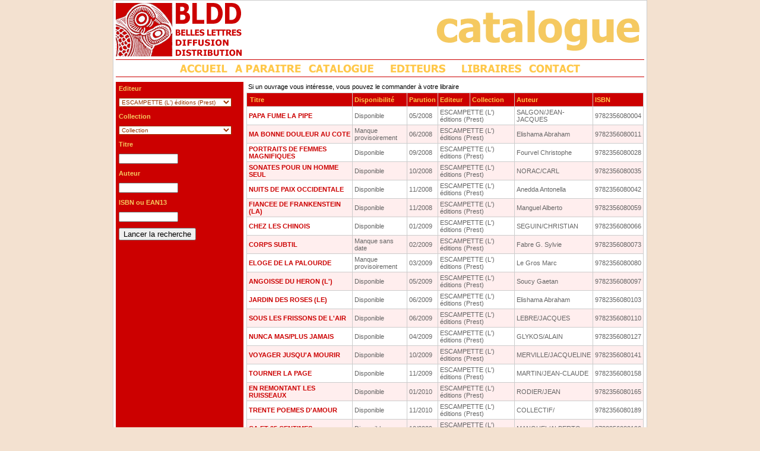

--- FILE ---
content_type: text/html
request_url: http://www.bldd.fr/Store/Index.asp?Editeur=ESC&action=search&ShowNew=False&orderby=editeur0
body_size: 40020
content:
<HTML>
<HEAD>
<META http-equiv="Content-Type" content="text/html; charset=iso-8859-1">
<TITLE>Belles Lettres Diffusion Distribution</TITLE>
<SCRIPT language="JavaScript" type="text/JavaScript">
<!--
function MM_swapImgRestore() { //v3.0
  var i,x,a=document.MM_sr; for(i=0;a&&i<a.length&&(x=a[i])&&x.oSrc;i++) x.src=x.oSrc;
}

function MM_preloadImages() { //v3.0
  var d=document; if(d.images){ if(!d.MM_p) d.MM_p=new Array();
    var i,j=d.MM_p.length,a=MM_preloadImages.arguments; for(i=0; i<a.length; i++)
    if (a[i].indexOf("#")!=0){ d.MM_p[j]=new Image; d.MM_p[j++].src=a[i];}}
}

function MM_findObj(n, d) { //v4.01
  var p,i,x;  if(!d) d=document; if((p=n.indexOf("?"))>0&&parent.frames.length) {
    d=parent.frames[n.substring(p+1)].document; n=n.substring(0,p);}
  if(!(x=d[n])&&d.all) x=d.all[n]; for (i=0;!x&&i<d.forms.length;i++) x=d.forms[i][n];
  for(i=0;!x&&d.layers&&i<d.layers.length;i++) x=MM_findObj(n,d.layers[i].document);
  if(!x && d.getElementById) x=d.getElementById(n); return x;
}

function MM_swapImage() { //v3.0
  var i,j=0,x,a=MM_swapImage.arguments; document.MM_sr=new Array; for(i=0;i<(a.length-2);i+=3)
   if ((x=MM_findObj(a[i]))!=null){document.MM_sr[j++]=x; if(!x.oSrc) x.oSrc=x.src; x.src=a[i+2];}
}
//-->
</SCRIPT> 
<script src="/Calendar.js" type="text/javascript"></SCRIPT>
<script src="/TableSort.js" type="text/javascript"></SCRIPT>

<LINK rel="stylesheet" type="text/css" href="../includes/style.css">

<link rel="shortcut icon" href="/favicon.ico" />
</HEAD>


<BODY onLoad="MM_preloadImages('../images/editeurs_on.gif','../images/libraires_on.gif','../images/contact_on.gif','../images/accueil_on.gif','../images/nouveautes_on.gif')">
<TABLE width="900" border="0" align="center" cellpadding="1" cellspacing="0">
  <TR>
    <TD bgcolor="#cccccc"><TABLE width="100%"  border="0" cellpadding="4" cellspacing="0" bgcolor="#FFFFFF">
      <TR>
        <TD>
		 <TABLE width="100%"  border="0" cellspacing="0" cellpadding="0">
          <TR>
            <TD align="left" valign="top"><IMG src="../images/logo_horiz.gif" alt="lesbelleslettres" width="212" height="90"></TD>
            <TD width="8">&nbsp;</TD>
          
            <TD align="right" valign="middle">
			<img src='../images/catalogue.gif'>
			</TD>
          </TR>
          <TR>
            <TD height="5" colspan="4" valign="top"></TD>
          </TR>
          <TR bgcolor="#cc0000">
            <TD height="1" colspan="4" valign="top"></TD>
          </TR>
          <TR>
            <TD colspan="4" align="center"><TABLE  border="0" cellspacing="0" cellpadding="2">
              <TR>
                <TD><DIV align="center"><A href="../index.asp" onMouseOut="MM_swapImgRestore()" onMouseOver="MM_swapImage('Image2','','../images/accueil_on.gif',1)"><IMG src="../images/accueil_off.gif" name="Image2" width="89" height="24" border="0"></A></DIV></TD>
               <TD><DIV align="center"><A href="../Store/index.asp?ShowNew=True" onMouseOut="MM_swapImgRestore()" onMouseOver="MM_swapImage('Image4','','../images/nouveautes_on.gif',1)"><IMG src="../images/nouveautes_off.gif" name="Image4" width="120" height="24" border="0"></A></DIV></TD>
                	<TD><A href="../Store/index.asp" onMouseOut="MM_swapImgRestore()" onMouseOver="MM_swapImage('Image3','','../images/catalogue_on.gif',1)"><IMG src="../images/catalogue_off.gif" name="Image3" width="119" height="24" border="0"></A></TD>
						
				  	<TD width="130"><DIV align="center"><A href="../editeurs/home.asp" onMouseOut="MM_swapImgRestore()" onMouseOver="MM_swapImage('Image6','','../images/editeurs_on.gif',1)"><IMG src="../images/editeurs_off.gif" name="Image6" width="102" height="24" border="0"></A></DIV></TD>
					
                <TD><DIV align="center"><A href="../libraires/index.asp" onMouseOut="MM_swapImgRestore()" onMouseOver="MM_swapImage('Image7','','../images/libraires_on.gif',1)"><IMG src="../images/libraires_off.gif" name="Image7" width="110" height="24" border="0"></A></DIV></TD>
                <TD><DIV align="center"><A href="../contact/index.asp" onMouseOut="MM_swapImgRestore()" onMouseOver="MM_swapImage('Image8','','../images/contact_on.gif',1)"><IMG src="../images/contact_off.gif" name="Image8" width="95" height="24" border="0"></A></DIV></TD>
              </TR>
			 
            </TABLE></TD>
           </TR>  <TR bgcolor="#cc0000">
            <TD height="1" colspan="4" valign="top"></TD>
          </TR>
         </TABLE>
		</TD>
      </TR>
      <TR>
        <TD><TABLE border="0" cellspacing="0" cellpadding="0">
          <TR>
<TD width="215" rowspan="2" valign="top" class="bg_rouge"><table border="0" cellpadding="5" cellspacing="0">

<form action="../Store/Index.Asp" name="Recherche">

<tr>
<td class="orange">

	Editeur
</td>
</tr>
<tr>

<td class="orange">
<select name="Editeur" class="large" onchange="if (document.Recherche.theme) {document.Recherche.theme.selectedIndex = 0;} if (document.Recherche.collections) {document.Recherche.collections.selectedIndex = 0;} if (this.selectedIndex>0) {document.Recherche.submit();}">
<option value="">Editeur

	<option value="X06"
	>[ANDER]-ZIJDS
	<option value="D24"
	>2024 EDITIONS (Prest)
	<option value="D42"
	>2042 EDITIONS (Prest)
	<option value="9EM"
	>9EME MONDE (LE) (Prest)
	<option value="X09"
	>A16
	<option value="X02"
	>AAA SPECIALS
	<option value="AAM"
	>AAM EDITIONS (Prest)
	<option value="ABR"
	>ADEN BELGIQUE (Prest)
	<option value="X04"
	>AFRICALIA VSW
	<option value="X05"
	>AFRIKAMUSEUM TERVUREN
	<option value="AGO"
	>AGONE (Prest)
	<option value="ALE"
	>ALEXANDRINES EDITEUR (Prest)
	<option value="AMP"
	>AMPOULE EDITION (L') (Prest)
	<option value="AMS"
	>AMSTERDAM (Prest)
	<option value="ANT"
	>ANTHESE EDITIONS (Prest)
	<option value="AOP"
	>AOC SAS (Prest)
	<option value="APO"
	>APOCALYPSE (L') (Prest)
	<option value="APP"
	>APPRIMERIE EDITIONS (L') (Prest)
	<option value="ARH"
	>ARACHNEEN EDITIONS (L') (Prest)
	<option value="ARE"
	>ARCHE EDITIONS (L ) (Prest)
	<option value="ARO"
	>ARGOL EDITIONS (Prest)
	<option value="X07"
	>ARP EDITIONS
	<option value="WB"
	>ART ET ARTS (Prest)
	<option value="X37"
	>ARTE LIBRO
	<option value="ATO"
	>ARTEOS EDITIONS (Prest)
	<option value="X03"
	>ARTHA BOOKS
	<option value="ATI"
	>ARTICHO (L') (Prest)
	<option value="ARF"
	>ARTUS FILMS (Prest)
	<option value="ASS"
	>ASSOCIATION (L') (Prest)
	<option value="BBU"
	>ASSOCIATION GUILLAUME BUDE (Pres
	<option value="AST"
	>ASTEURE EDITIONS (Prest)
	<option value="ATT"
	>ATELIER CONTEMPORAIN (L') (Prest
	<option value="APS"
	>ATELIER DU POISSON SOLUBLE (L')
	<option value="ATH"
	>ATHIZES EDITIONS (Prest)
	<option value="CAT"
	>ATRABILE (Prest)
	<option value="AVS"
	>AVANT SCENE (Prest)
	<option value="B42"
	>B42 (Prest)
	<option value="X10"
	>BAI
	<option value="BAM"
	>BARBIER GALERIE (Prest)
	<option value="BAQ"
	>BARQUE (LA) EDITEUR (Prest)
	<option value="BEM"
	>BEAU DOMMAGE
	<option value="BEA"
	>BEAU JARDIN (Prest)
	<option value="BL"
	>BELLES LETTRES
	<option value="BLF"
	>BELLES LETTRES   FREMEAUX (Prest
	<option value="BLL"
	>BELLEVILLE EDITIONS (Prest)
	<option value="BIB"
	>BIBLIOTHEQUE (LA) EDITION (Prest
	<option value="BSC"
	>BISCOTO EDITIONS (Prest)
	<option value="BLE"
	>BLEU NUIT EDITEUR (Prest)
	<option value="X11"
	>BLONDE ART PRINTING
	<option value="X14"
	>BOIJMANS VAN BEUNINGEN
	<option value="ORI"
	>BOIS D'ORION (LE) (Prest)
	<option value="BDL"
	>BORD DE L'EAU (LE) (Prest)
	<option value="X12"
	>BOZAR
	<option value="BRU"
	>BRUIT DU TEMPS (Prest)
	<option value="X13"
	>BRUITS EDITIONS
	<option value="BRM"
	>BRUMES DE MARS (Prest)
	<option value="X19"
	>C.I.V.A.
	<option value="CAE"
	>CA ET LA EDITIONS (Prest)
	<option value="CCI"
	>CAHIERS DU CINEMA (Prest)
	<option value="CAA"
	>CALLEVA EDITEUR (Prest)
	<option value="X15"
	>CANNIBALE
	<option value="CAS"
	>CASIMIRO (Prest)
	<option value="CEN"
	>CENT PAGES (Prest)
	<option value="CEA"
	>CERCLE D ART EDITIONS (Prest)
	<option value="X17"
	>CEULEERS ET VAN DE VELDE
	<option value="CEY"
	>CEYSSON EDITIONS D'ART (Prest)
	<option value="X16"
	>CFC - EDITIONS
	<option value="X18"
	>CHARLES CATTEAU
	<option value="CQC"
	>CINQ CONTINENTS - EDITEUR (Prest
	<option value="5EM"
	>CINQUIEME COUCHE (Prest)
	<option value="CON"
	>CONFERENCE (Prest)
	<option value="COE"
	>CONTRE ALLEE (LA) EDITEUR (Prest
	<option value="CCH"
	>CONTRECHAMPS (Prest)
	<option value="CPR"
	>COOPERATIVE (LA) EDITION (Prest)
	<option value="CSM"
	>COSMOGRAPHE (LE) EDITIONS (Prest
	<option value="COS"
	>COSMOPOLE EDITIONS (Prest)
	<option value="CRE"
	>CREE EDITIONS (Prest)
	<option value="CRI"
	>CRITERES (Prest)
	<option value="CUS"
	>CUSTODIA FONDATION (Prest)
	<option value="DAC"
	>DARIO CIMORELLI EDITORE SRL (Pre
	<option value="DBD"
	>DBD L'EDITEUR (Prest)
	<option value="X21"
	>DE JONGE HOND
	<option value="DEC"
	>DECLINAISON EDITEUR (Prest)
	<option value="DEL"
	>DELIRIUM (Prest)
	<option value="DER"
	>DERNIERE LETTRE EDITIONS (DE LA)
	<option value="X20"
	>DEXIA
	<option value="MRC"
	>DIFFUSIONS MARCUS IMPRIFRANCE (P
	<option value="DIL"
	>DILECTA (Prest)
	<option value="DOE"
	>DO EDITIONS
	<option value="DOG"
	>DOGANA (LA) EDITIONS SA (Prest)
	<option value="DRA"
	>DRAGONNE (LA) (Prest)
	<option value="X22"
	>DTFQTPV
	<option value="CAN"
	>DU CANARD (Prest)
	<option value="CHE"
	>DU CHEMIN DE FER EDITIONS (Prest
	<option value="LIA"
	>DU LINTEAU EDITIONS (Prest)
	<option value="DUM"
	>DUMERCHEZ EDITEUR * (Prest)
	<option value="ECQ"
	>ECARQUILLE (L') EDITEUR (Prest)
	<option value="ECP"
	>ECHAPPEE (L') (Prest)
	<option value="ECH"
	>ECHOPPE (L') (Prest)
	<option value="MAY"
	>ECLM EDITIONS CH.LEOPOLD MAYER (
	<option value="ECF"
	>ECRAN FANTASTIQUE COLLECTION L'
	<option value="X"
	>Editeur support des articles mod
	<option value="INU"
	>EDITION IN8 (Prest)
	<option value="OEI"
	>EDITIONS DU 81 (JC BEHAR) (Prest
	<option value="X25"
	>EDITIONS FLATLAND - AMSTERDAM
	<option value="ELI"
	>ELIOTT (Prest)
	<option value="EMP"
	>EMPLOYE DU MOI (Prest)
	<option value="DIS"
	>ENCRAGE DISTRIBUTION (Prest)
	<option value="EMA"
	>ENCRE MARINE/LES BELLES LETTRES
	<option value="EPU"
	>EPURE (L') (Prest)
	<option value="ESC"
	 selected>ESCAMPETTE (L') éditions (Prest)
	<option value="EES"
	>ESPACES ET SIGNES (Prest)
	<option value="EPT"
	>ESPERLUETE EDITIONS (Prest)
	<option value="X23"
	>ETNOGRAFISCH MUSEUM
	<option value="EXH"
	>EXHIBITIONS INTERNATIONAL
	<option value="IAC"
	>FABELIO (Prest)
	<option value="FAB"
	>FABRIQUE (LA) (Prest)
	<option value="X24"
	>FACTEUR HUMAIN
	<option value="FAC"
	>FACTION EDITIONS (Prest)
	<option value="FAK"
	>FAKIR EDITIONS (Prest)
	<option value="FAO"
	>FARIO EDITIONS (Prest)
	<option value="FM"
	>FATA MORGANA (Prest)
	<option value="FAT"
	>FATON EDITIONS (Prest)
	<option value="FAJ"
	>FATON JEUNESSE * EDITEUR (Prest)
	<option value="FCH"
	>FICHES DU CINEMA EDITIONS (Prest
	<option value="FID"
	>FIDELE EDITIONS (Prest)
	<option value="X26"
	>FLANDERS
	<option value="GIA"
	>FONDATION PIERRE GIANADDA (Prest
	<option value="X27"
	>FONDATION ROI BAUDOIN
	<option value="X28"
	>FONDATION VAN HUNG
	<option value="X71"
	>FONDATION ZINSOU
	<option value="FON"
	>FONDEURS DE BRIQUES (LES) (Prest
	<option value="RIC"
	>FRANCO MARIA RICCI EDITORE (Pres
	<option value="FRM"
	>FREMOK EDITIONS (Prest)
	<option value="FYP"
	>FYP EDITIONS (Prest)
	<option value="X08"
	>GALERIE ARTISCOPE
	<option value="X36"
	>GALERIE JOS JAMAR
	<option value="LEL"
	>GALERIE LELONG (Prest)
	<option value="X30"
	>GALERIE PHILIPPE SAMUEL
	<option value="X66"
	>GALERIE R VAN DE VELDE
	<option value="X33"
	>GALLERY SAMUEL VAN HOEGAERDEN
	<option value="GEN"
	>GENESE EDITION (Prest)
	<option value="GIN"
	>GINOSKO (Prest)
	<option value="GOG"
	>GOURCUFF - GRADENIGO EDITIONS (P
	<option value="X31"
	>HANNIBAL
	<option value="X32"
	>HASSELT FASHION MUSEUM
	<option value="HEE"
	>HEMERIA EDITIONS (Prest)
	<option value="HLM"
	>HEROS-LIMITE (Prest)
	<option value="HEY"
	>HEY L'EDITEUR (Prest)
	<option value="HIK"
	>HIKARI EDITIONS (Prest)
	<option value="X34"
	>HOMARUS
	<option value="HCO"
	>HOOCHIE COOCHIE (THE) (Prest)
	<option value="X35"
	>HVD PUBLISHING
	<option value="ICO"
	>ICONOGRAF (L') - ATELIER BD (Pre
	<option value="FAL"
	>IDENTEM - FALBALAS EDITIONS (Pre
	<option value="IPL"
	>IMAGES PLURIELLES EDITIONS (Pres
	<option value="IMO"
	>IMOGENE EDITIONS (Prest)
	<option value="INB"
	>INCIDENCE L'EDITEUR (DE) (Prest)
	<option value="INM"
	>INSOMNIAQUE (L') (Prest)
	<option value="ITV"
	>INTERVALLES (Prest)
	<option value="IVT"
	>INVENIT - CHAMP DES POSSIBLES (P
	<option value="INV"
	>INVENIT EDITEUR (Prest)
	<option value="ISO"
	>ISOLATO (Prest)
	<option value="ITH"
	>ITHAQUE (Prest)
	<option value="IVR"
	>IVREA EDITIONS (Prest)
	<option value="KIW"
	>KILOWATT EDITIONS (Prest)
	<option value="KIM"
	>KIME (Prest)
	<option value="KLI"
	>KLINCKSIECK
	<option value="LLN"
	>LA NERTHE (Prest)
	<option value="MUP"
	>LA POSTE SOLUTIONS (Prest)
	<option value="TOU"
	>LA TOUR VERTE /(ED DU 81) (Prest
	<option value="MAM"
	>LAM LILLE METROPOLE (Prest)
	<option value="LAS"
	>LANGAGES DU SUD * editeur (Prest
	<option value="X51"
	>LE NOYER EDITION
	<option value="LMO"
	>LELIA MORDOCH EDITIONS (Prest)
	<option value="X39"
	>LES MAREES DE LA NUIT
	<option value="X01"
	>LETTRE VOLEE
	<option value="LOM"
	>LO MONACO STUDIO (Prest)
	<option value="ATL"
	>LOCO EDITIONS (Prest)
	<option value="LOU"
	>LOUVE (LA) EDITIONS (Prest)
	<option value="X38"
	>LUC VANHAECKE
	<option value="LUX"
	>LUX EDITEUR SA (Prest)
	<option value="X46"
	>M.R.A.H.
	<option value="MAC"
	>MAC/VAL MUSEE D'ART CONTEMPORAIN
	<option value="X41"
	>MAC'S GRAND HORNU
	<option value="MCU"
	>MACULA EDITIONS (Prest)
	<option value="MGN"
	>MAGNANI EDITIONS (Prest)
	<option value="MGE"
	>MAISON GEORGES (Prest)
	<option value="MAN"
	>MANITOBA EDITIONS (Prest)
	<option value="MNU"
	>MANUELLA EDITIONS (Prest)
	<option value="WAK"
	>MARGUERITE WAKNINE (Prest)
	<option value="X49"
	>MAROT
	<option value="MBE"
	>MARQUE BELGE (Prest)
	<option value="X44"
	>MARUANI & MERCIER SPRL
	<option value="MAR"
	>MARWANNY CORPORATION ASSOCIATION
	<option value="MTI"
	>MATIERE (Prest)
	<option value="MAU"
	>MAUCONDUIT (EDITIONS DU) (Prest)
	<option value="MED"
	>MEDIAPOP EDITIONS (Prest)
	<option value="X40"
	>MEP PAPERKUNSTHALLE
	<option value="X50"
	>MER
	<option value="MPR"
	>METIS PRESSES SARL (Prest)
	<option value="MIL"
	>MILELLI EDITIONS (Prest)
	<option value="MNV"
	>MINERVE (Prest)
	<option value="X43"
	>MINESTRONE
	<option value="MIA"
	>MISMA SAS (Prest)
	<option value="MHA"
	>MONELLE HAYOT EDITIONS D'ART (Pr
	<option value="MOS"
	>MONTAGNE SECRETE EDITIONS (Prest
	<option value="MTL"
	>MONTE EN L'AIR (LE) EDITEUR (Pre
	<option value="X45"
	>MUSEE DE LA PHOTOGRAPHIE DE CHAR
	<option value="ARD"
	>MUSEE DES ARTS DECORATIFS  (Pres
	<option value="X47"
	>MUSEE ROYAL DE MARIEMONT
	<option value="X48"
	>MUSEE ROYAL DE MARIEMONT
	<option value="X42"
	>MUSEUM GUISLAIN
	<option value="MUT"
	>MUTINS DE PANGEE (LES) (Prest)
	<option value="NA"
	>NA EDITIONS (Prest)
	<option value="NES"
	>NESTIVE(Q)NEN (Prest)
	<option value="NEU"
	>NEUS (Prest)
	<option value="NIZ"
	>NIZET (Prest)
	<option value="NMA"
	>NORMA EDITIONS (Prest)
	<option value="NTE"
	>NOTARI EDITIONS (Prest)
	<option value="NOU"
	>NOUS EDITIONS (Prest)
	<option value="NEL"
	>NOUVELLES EDITIONS LIGNES (Prest
	<option value="NOV"
	>NOVELLIX AB (Prest)
	<option value="NUA"
	>NUAGES (Prest)
	<option value="NUI"
	>NUISANCES ENCYCLOPEDIE DES (Pres
	<option value="OBS"
	>OBSIDIANE (Prest)
	<option value="OIE"
	>OIE DE CRAVAN (L') (Prest)
	<option value="X52"
	>OOGACHTEND
	<option value="ORN"
	>ORIENTS (Prest)
	<option value="OTH"
	>OTHELLO EDITIONS (Prest)
	<option value="OUD"
	>OUI DIRE EDITIONS (Prest)
	<option value="OUE"
	>OUÏE/DIRE EDITIONS (Prest)
	<option value="PDA"
	>PAGINE D'ARTE (Prest)
	<option value="X53"
	>PANDORA
	<option value="CPA"
	>PARIS EXPERIMENTAL (Prest)
	<option value="PHP"
	>PAUL HOLBERTON PUBLISHING (Prest
	<option value="PEI"
	>PEPITES CLUB SARL (Prest)
	<option value="PEP"
	>PETITS PLATONS EDITEUR (Prest)
	<option value="PIR"
	>PIRANHA REDUX (Prest)
	<option value="X56"
	>PIRAT/PRIMEDIA
	<option value="POL"
	>POLI-POLITIQUE DE L'IMAGE (Prest
	<option value="POJ"
	>PORT A JAUNI (L') EDITIONS (Pres
	<option value="PRT"
	>PORTRAIT EDITIONS DU (Prest)
	<option value="POS"
	>POST EDITIONS (Prest)
	<option value="POW"
	>POW POW - EDITIONS (Prest)
	<option value="X55"
	>PRISME EDITIONS
	<option value="X57"
	>PUBLIC SPACE
	<option value="RAC"
	>RACKHAM (Prest)
	<option value="RAA"
	>RAISONS D'AGIR EDITIONS (Prest)
	<option value="REA"
	>REALISTES L EDITEUR (Prest)
	<option value="REQ"
	>REQUINS MARTEAUX (LES) (Prest)
	<option value="X58"
	>RESEAU ART NOUVEAU NETWORK
	<option value="REG"
	>REVUE ETUDES GRECQUES (Prest)
	<option value="RN"
	>RN EDITIONS (Prest)
	<option value="ROQ"
	>ROUQUEMOUTE EDITIONS (Prest)
	<option value="ULM"
	>RUE D'ULM (EDITIONS) (Prest)
	<option value="SEL"
	>SELENA EDITIONS (Prest)
	<option value="SEM"
	>SEMIOSE (Prest)
	<option value="SAF"
	>SERGE SAFRAN EDITEUR (Prest)
	<option value="SLB"
	>SILBA  *** editeur (Prest)
	<option value="CPI"
	>SIMARRE EDITIONS (LA) (Prest)
	<option value="SLM"
	>SOUS LA LIME (Prest)
	<option value="X54"
	>ST PIETERSABDIJ GENT
	<option value="SAA"
	>STARA EDITIONS (Prest)
	<option value="X60"
	>STICHTING KUNSTBOEK
	<option value="X59"
	>STOCKMANS
	<option value="X61"
	>STOKERKADE
	<option value="SLO"
	>SUPER LOTO EDITIONS (Prest)
	<option value="TAI"
	>TANIBIS (Prest)
	<option value="X63"
	>TEMPORA
	<option value="TEP"
	>TEMPS PRESENT (Prest)
	<option value="TIF"
	>TEMPS QU IL FAIT EDITIONS (LE) (
	<option value="TRO"
	>THE TROC EDITEUR (Prest)
	<option value="X62"
	>TIJDSBEELD UITGEVERIJ
	<option value="TRP"
	>TROPISMES EDITIONS (Prest)
	<option value="TAN"
	>TSCHANN EDITIONS (Prest)
	<option value="TUS"
	>TUSITALA/0625090726 (Prest)
	<option value="UNS"
	>UNES EDITIONS (Prest)
	<option value="X64"
	>VAI - FLANDERS ARCHITECTURE INST
	<option value="X65"
	>VDH BOOKS
	<option value="VEG"
	>VERGER EDITEUR (LE) (Prest)
	<option value="VES"
	>VERSANT SUD JEUNESSE (Prest)
	<option value="VDC"
	>VIE DES CLASSIQUES (LA) (Prest)
	<option value="VIP"
	>VIES PARALLELES (Prest)
	<option value="VVG"
	>VINCENT VAN GOGH ARLES FONDATION
	<option value="X67"
	>VISION
	<option value="VMP"
	>VM PUBLICATIONS (Prest)
	<option value="EPL"
	>VMF EDITIONS (SAS) (Prest)
	<option value="VOA"
	>VOLONTE D ART (Prest)
	<option value="VUS"
	>VUES DE L ESPRIT (Prest)
	<option value="WIL"
	>WILDPROJECT *EDITEUR* (Prest)
	<option value="X68"
	>WIRTZ INTERNATIONAL
	<option value="X69"
	>WOLUWE ST PIERRE
	<option value="FOR"
	>WYDAWNICTWO FORMAT (Prest)
	<option value="XEN"
	>XENIA EDITIONS (Prest)
	<option value="X70"
	>YELLOW NOW
	<option value="YPS"
	>YPSILON EDITEUR (Prest)
	<option value="X29"
	>YVES GEVAERT UITGEVER
	<option value="ZON"
	>ZONES SENSIBLES (Prest)
</select>
</td>

</tr>


<tr>
<td class="orange">Collection</td>
</tr>
<tr>

<td>
<select name="collections" class="large" onchange="if (this.selectedIndex>0) {document.Recherche.submit();}">
<option value="">Collection
		
			<option value="ESC||352"
			
			>Curiosités
			<option value="ESC||SST"
			
			>Saveurs & Territoires
</select>
</td>
</tr>
		

<tr>
<td class="orange"><b>Titre</td>
</tr>
<tr>
<td>
<input type="text" name="titre" value="" class="big">
</td>
</tr>

<tr>
<td class="orange">Auteur</td>
</tr>
<tr>
<td>
<input type="text" name="auteur" value="" class="big">
</td>
</tr>

<tr>
<td class="orange">ISBN ou EAN13</td>
</tr>
<tr>
<td>
<input type="text" name="isbn" value="" class="big">
</td>
</tr>

<tr>
<td height="30">
<input type="hidden" name="action" value="search" size=20>
<input type="hidden" name="ShowNew" value="False" size=20>
<input type="submit" value="Lancer la recherche">
</td>
</tr>

<tr>
<td height=40></td>
</tr>



</form>

</table></td>				
            <td width="5" rowspan="2" valign="top">&nbsp;</td>
            <td width="669" valign="top">
		<div style="color: black; padding: 2 0 4 3">Si un ouvrage vous intéresse, vous pouvez le commander à votre libraire</div>
		
			<TABLE bgcolor="#cccccc" cellspacing=1 cellpadding=3 border=0 width="100%">
			<TR class="bg_rouge">
			<TD class="orange" style="padding: 5 0 5 5"><A href="Index.asp?Editeur=ESC&action=search&ShowNew=False&orderby=libelle0">Titre</A></TD>
			<TD class="orange"><A href="Index.asp?Editeur=ESC&action=search&ShowNew=False&orderby=codedisponibilite0">Disponibilité</A></TD>
			<TD class="orange"><A href="Index.asp?Editeur=ESC&action=search&ShowNew=False&orderby=dateapplication0">Parution</A></TD>
			<TD class="orange"><A href="Index.asp?Editeur=ESC&action=search&ShowNew=False&orderby=editeur1">Editeur</A></TD>
			<TD class="orange"><A href="Index.asp?Editeur=ESC&action=search&ShowNew=False&orderby=collection0">Collection</A></TD>
			<TD class="orange"><A href="Index.asp?Editeur=ESC&action=search&ShowNew=False&orderby=auteur0">Auteur</A></TD>
			<TD class="orange"><A href="Index.asp?Editeur=ESC&action=search&ShowNew=False&orderby=codeean130">ISBN</A></TD>
			</TR>		
		
				<TR bgcolor="#ffffff">
				<TD><A href="../Store/ProductDetail.asp?Editeur=ESC&action=search&ShowNew=False&orderby=editeur0&CodeEAN13=9782356080004">PAPA FUME LA PIPE</A></TD>
				<TD>Disponible</TD>
				<TD>05/2008</TD>
				
					<TD colspan="2">ESCAMPETTE (L') éditions (Prest)</TD>
				
				
				<!--
				Commenté le 28/10/2025 car erreur 500
				
					<TD></TD>
					<TD></TD>
				
					<TD colspan="2"></TD>
				-->
				<TD>SALGON/JEAN-JACQUES</TD>
				<TD>9782356080004</TD>
				</TR>
				
				<TR bgcolor="#ffeeee">
				<TD><A href="../Store/ProductDetail.asp?Editeur=ESC&action=search&ShowNew=False&orderby=editeur0&CodeEAN13=9782356080011">MA BONNE DOULEUR AU COTE</A></TD>
				<TD>Manque provisoirement</TD>
				<TD>06/2008</TD>
				
					<TD colspan="2">ESCAMPETTE (L') éditions (Prest)</TD>
				
				
				<!--
				Commenté le 28/10/2025 car erreur 500
				
					<TD></TD>
					<TD></TD>
				
					<TD colspan="2"></TD>
				-->
				<TD>Elishama Abraham</TD>
				<TD>9782356080011</TD>
				</TR>
				
				<TR bgcolor="#ffffff">
				<TD><A href="../Store/ProductDetail.asp?Editeur=ESC&action=search&ShowNew=False&orderby=editeur0&CodeEAN13=9782356080028">PORTRAITS DE FEMMES MAGNIFIQUES</A></TD>
				<TD>Disponible</TD>
				<TD>09/2008</TD>
				
					<TD colspan="2">ESCAMPETTE (L') éditions (Prest)</TD>
				
				
				<!--
				Commenté le 28/10/2025 car erreur 500
				
					<TD></TD>
					<TD></TD>
				
					<TD colspan="2"></TD>
				-->
				<TD>Fourvel Christophe</TD>
				<TD>9782356080028</TD>
				</TR>
				
				<TR bgcolor="#ffeeee">
				<TD><A href="../Store/ProductDetail.asp?Editeur=ESC&action=search&ShowNew=False&orderby=editeur0&CodeEAN13=9782356080035">SONATES POUR UN HOMME SEUL</A></TD>
				<TD>Disponible</TD>
				<TD>10/2008</TD>
				
					<TD colspan="2">ESCAMPETTE (L') éditions (Prest)</TD>
				
				
				<!--
				Commenté le 28/10/2025 car erreur 500
				
					<TD></TD>
					<TD></TD>
				
					<TD colspan="2"></TD>
				-->
				<TD>NORAC/CARL</TD>
				<TD>9782356080035</TD>
				</TR>
				
				<TR bgcolor="#ffffff">
				<TD><A href="../Store/ProductDetail.asp?Editeur=ESC&action=search&ShowNew=False&orderby=editeur0&CodeEAN13=9782356080042">NUITS DE PAIX OCCIDENTALE</A></TD>
				<TD>Disponible</TD>
				<TD>11/2008</TD>
				
					<TD colspan="2">ESCAMPETTE (L') éditions (Prest)</TD>
				
				
				<!--
				Commenté le 28/10/2025 car erreur 500
				
					<TD></TD>
					<TD></TD>
				
					<TD colspan="2"></TD>
				-->
				<TD>Anedda Antonella</TD>
				<TD>9782356080042</TD>
				</TR>
				
				<TR bgcolor="#ffeeee">
				<TD><A href="../Store/ProductDetail.asp?Editeur=ESC&action=search&ShowNew=False&orderby=editeur0&CodeEAN13=9782356080059">FIANCEE DE FRANKENSTEIN (LA)</A></TD>
				<TD>Disponible</TD>
				<TD>11/2008</TD>
				
					<TD colspan="2">ESCAMPETTE (L') éditions (Prest)</TD>
				
				
				<!--
				Commenté le 28/10/2025 car erreur 500
				
					<TD></TD>
					<TD></TD>
				
					<TD colspan="2"></TD>
				-->
				<TD>Manguel Alberto</TD>
				<TD>9782356080059</TD>
				</TR>
				
				<TR bgcolor="#ffffff">
				<TD><A href="../Store/ProductDetail.asp?Editeur=ESC&action=search&ShowNew=False&orderby=editeur0&CodeEAN13=9782356080066">CHEZ LES CHINOIS</A></TD>
				<TD>Disponible</TD>
				<TD>01/2009</TD>
				
					<TD colspan="2">ESCAMPETTE (L') éditions (Prest)</TD>
				
				
				<!--
				Commenté le 28/10/2025 car erreur 500
				
					<TD></TD>
					<TD></TD>
				
					<TD colspan="2"></TD>
				-->
				<TD>SEGUIN/CHRISTIAN</TD>
				<TD>9782356080066</TD>
				</TR>
				
				<TR bgcolor="#ffeeee">
				<TD><A href="../Store/ProductDetail.asp?Editeur=ESC&action=search&ShowNew=False&orderby=editeur0&CodeEAN13=9782356080073">CORPS SUBTIL</A></TD>
				<TD>Manque sans date</TD>
				<TD>02/2009</TD>
				
					<TD colspan="2">ESCAMPETTE (L') éditions (Prest)</TD>
				
				
				<!--
				Commenté le 28/10/2025 car erreur 500
				
					<TD></TD>
					<TD></TD>
				
					<TD colspan="2"></TD>
				-->
				<TD>Fabre G. Sylvie</TD>
				<TD>9782356080073</TD>
				</TR>
				
				<TR bgcolor="#ffffff">
				<TD><A href="../Store/ProductDetail.asp?Editeur=ESC&action=search&ShowNew=False&orderby=editeur0&CodeEAN13=9782356080080">ELOGE DE LA PALOURDE</A></TD>
				<TD>Manque provisoirement</TD>
				<TD>03/2009</TD>
				
					<TD colspan="2">ESCAMPETTE (L') éditions (Prest)</TD>
				
				
				<!--
				Commenté le 28/10/2025 car erreur 500
				
					<TD></TD>
					<TD></TD>
				
					<TD colspan="2"></TD>
				-->
				<TD>Le Gros Marc</TD>
				<TD>9782356080080</TD>
				</TR>
				
				<TR bgcolor="#ffeeee">
				<TD><A href="../Store/ProductDetail.asp?Editeur=ESC&action=search&ShowNew=False&orderby=editeur0&CodeEAN13=9782356080097">ANGOISSE DU HERON (L')</A></TD>
				<TD>Disponible</TD>
				<TD>05/2009</TD>
				
					<TD colspan="2">ESCAMPETTE (L') éditions (Prest)</TD>
				
				
				<!--
				Commenté le 28/10/2025 car erreur 500
				
					<TD></TD>
					<TD></TD>
				
					<TD colspan="2"></TD>
				-->
				<TD>Soucy Gaetan</TD>
				<TD>9782356080097</TD>
				</TR>
				
				<TR bgcolor="#ffffff">
				<TD><A href="../Store/ProductDetail.asp?Editeur=ESC&action=search&ShowNew=False&orderby=editeur0&CodeEAN13=9782356080103">JARDIN DES ROSES (LE)</A></TD>
				<TD>Disponible</TD>
				<TD>06/2009</TD>
				
					<TD colspan="2">ESCAMPETTE (L') éditions (Prest)</TD>
				
				
				<!--
				Commenté le 28/10/2025 car erreur 500
				
					<TD></TD>
					<TD></TD>
				
					<TD colspan="2"></TD>
				-->
				<TD>Elishama Abraham</TD>
				<TD>9782356080103</TD>
				</TR>
				
				<TR bgcolor="#ffeeee">
				<TD><A href="../Store/ProductDetail.asp?Editeur=ESC&action=search&ShowNew=False&orderby=editeur0&CodeEAN13=9782356080110">SOUS LES FRISSONS DE L'AIR</A></TD>
				<TD>Disponible</TD>
				<TD>06/2009</TD>
				
					<TD colspan="2">ESCAMPETTE (L') éditions (Prest)</TD>
				
				
				<!--
				Commenté le 28/10/2025 car erreur 500
				
					<TD></TD>
					<TD></TD>
				
					<TD colspan="2"></TD>
				-->
				<TD>LEBRE/JACQUES</TD>
				<TD>9782356080110</TD>
				</TR>
				
				<TR bgcolor="#ffffff">
				<TD><A href="../Store/ProductDetail.asp?Editeur=ESC&action=search&ShowNew=False&orderby=editeur0&CodeEAN13=9782356080127">NUNCA MAS/PLUS JAMAIS</A></TD>
				<TD>Disponible</TD>
				<TD>04/2009</TD>
				
					<TD colspan="2">ESCAMPETTE (L') éditions (Prest)</TD>
				
				
				<!--
				Commenté le 28/10/2025 car erreur 500
				
					<TD></TD>
					<TD></TD>
				
					<TD colspan="2"></TD>
				-->
				<TD>GLYKOS/ALAIN</TD>
				<TD>9782356080127</TD>
				</TR>
				
				<TR bgcolor="#ffeeee">
				<TD><A href="../Store/ProductDetail.asp?Editeur=ESC&action=search&ShowNew=False&orderby=editeur0&CodeEAN13=9782356080141">VOYAGER JUSQU'A MOURIR</A></TD>
				<TD>Disponible</TD>
				<TD>10/2009</TD>
				
					<TD colspan="2">ESCAMPETTE (L') éditions (Prest)</TD>
				
				
				<!--
				Commenté le 28/10/2025 car erreur 500
				
					<TD></TD>
					<TD></TD>
				
					<TD colspan="2"></TD>
				-->
				<TD>MERVILLE/JACQUELINE</TD>
				<TD>9782356080141</TD>
				</TR>
				
				<TR bgcolor="#ffffff">
				<TD><A href="../Store/ProductDetail.asp?Editeur=ESC&action=search&ShowNew=False&orderby=editeur0&CodeEAN13=9782356080158">TOURNER LA PAGE</A></TD>
				<TD>Disponible</TD>
				<TD>11/2009</TD>
				
					<TD colspan="2">ESCAMPETTE (L') éditions (Prest)</TD>
				
				
				<!--
				Commenté le 28/10/2025 car erreur 500
				
					<TD></TD>
					<TD></TD>
				
					<TD colspan="2"></TD>
				-->
				<TD>MARTIN/JEAN-CLAUDE</TD>
				<TD>9782356080158</TD>
				</TR>
				
				<TR bgcolor="#ffeeee">
				<TD><A href="../Store/ProductDetail.asp?Editeur=ESC&action=search&ShowNew=False&orderby=editeur0&CodeEAN13=9782356080165">EN REMONTANT LES RUISSEAUX</A></TD>
				<TD>Disponible</TD>
				<TD>01/2010</TD>
				
					<TD colspan="2">ESCAMPETTE (L') éditions (Prest)</TD>
				
				
				<!--
				Commenté le 28/10/2025 car erreur 500
				
					<TD></TD>
					<TD></TD>
				
					<TD colspan="2"></TD>
				-->
				<TD>RODIER/JEAN</TD>
				<TD>9782356080165</TD>
				</TR>
				
				<TR bgcolor="#ffffff">
				<TD><A href="../Store/ProductDetail.asp?Editeur=ESC&action=search&ShowNew=False&orderby=editeur0&CodeEAN13=9782356080189">TRENTE POEMES D'AMOUR</A></TD>
				<TD>Disponible</TD>
				<TD>11/2010</TD>
				
					<TD colspan="2">ESCAMPETTE (L') éditions (Prest)</TD>
				
				
				<!--
				Commenté le 28/10/2025 car erreur 500
				
					<TD></TD>
					<TD></TD>
				
					<TD colspan="2"></TD>
				-->
				<TD>COLLECTIF/</TD>
				<TD>9782356080189</TD>
				</TR>
				
				<TR bgcolor="#ffeeee">
				<TD><A href="../Store/ProductDetail.asp?Editeur=ESC&action=search&ShowNew=False&orderby=editeur0&CodeEAN13=9782356080196">CA ET 25 CENTIMES</A></TD>
				<TD>Disponible</TD>
				<TD>10/2009</TD>
				
					<TD colspan="2">ESCAMPETTE (L') éditions (Prest)</TD>
				
				
				<!--
				Commenté le 28/10/2025 car erreur 500
				
					<TD></TD>
					<TD></TD>
				
					<TD colspan="2"></TD>
				-->
				<TD>MANGUEL/ALBERTO</TD>
				<TD>9782356080196</TD>
				</TR>
				
				<TR bgcolor="#ffffff">
				<TD><A href="../Store/ProductDetail.asp?Editeur=ESC&action=search&ShowNew=False&orderby=editeur0&CodeEAN13=9782356080202">CARNET JAPONAIS</A></TD>
				<TD>Manque sans date</TD>
				<TD>04/2010</TD>
				
					<TD colspan="2">ESCAMPETTE (L') éditions (Prest)</TD>
				
				
				<!--
				Commenté le 28/10/2025 car erreur 500
				
					<TD></TD>
					<TD></TD>
				
					<TD colspan="2"></TD>
				-->
				<TD>GARCIN/CHRISTIAN</TD>
				<TD>9782356080202</TD>
				</TR>
				
				<TR bgcolor="#ffeeee">
				<TD><A href="../Store/ProductDetail.asp?Editeur=ESC&action=search&ShowNew=False&orderby=editeur0&CodeEAN13=9782356080219">ABATTOIR (L')</A></TD>
				<TD>Disponible</TD>
				<TD>03/2010</TD>
				
					<TD colspan="2">ESCAMPETTE (L') éditions (Prest)</TD>
				
				
				<!--
				Commenté le 28/10/2025 car erreur 500
				
					<TD></TD>
					<TD></TD>
				
					<TD colspan="2"></TD>
				-->
				<TD>Echeverria Esteban</TD>
				<TD>9782356080219</TD>
				</TR>
				
				<TR bgcolor="#ffffff">
				<TD><A href="../Store/ProductDetail.asp?Editeur=ESC&action=search&ShowNew=False&orderby=editeur0&CodeEAN13=9782356080226">C'EST AINSI QU'UN JEUNE NOIR DU ZIMBABWE</A></TD>
				<TD>Disponible</TD>
				<TD>05/2010</TD>
				
					<TD colspan="2">ESCAMPETTE (L') éditions (Prest)</TD>
				
				
				<!--
				Commenté le 28/10/2025 car erreur 500
				
					<TD></TD>
					<TD></TD>
				
					<TD colspan="2"></TD>
				-->
				<TD>LESSING/DORIS</TD>
				<TD>9782356080226</TD>
				</TR>
				
				<TR bgcolor="#ffeeee">
				<TD><A href="../Store/ProductDetail.asp?Editeur=ESC&action=search&ShowNew=False&orderby=editeur0&CodeEAN13=9782356080233">UN HIVER</A></TD>
				<TD>Disponible</TD>
				<TD>06/2010</TD>
				
					<TD colspan="2">ESCAMPETTE (L') éditions (Prest)</TD>
				
				
				<!--
				Commenté le 28/10/2025 car erreur 500
				
					<TD></TD>
					<TD></TD>
				
					<TD colspan="2"></TD>
				-->
				<TD>Manciet Bernard</TD>
				<TD>9782356080233</TD>
				</TR>
				
				<TR bgcolor="#ffffff">
				<TD><A href="../Store/ProductDetail.asp?Editeur=ESC&action=search&ShowNew=False&orderby=editeur0&CodeEAN13=9782356080240">ERMITE ET LE VAGABOND (L')</A></TD>
				<TD>Disponible</TD>
				<TD>09/2010</TD>
				
					<TD colspan="2">ESCAMPETTE (L') éditions (Prest)</TD>
				
				
				<!--
				Commenté le 28/10/2025 car erreur 500
				
					<TD></TD>
					<TD></TD>
				
					<TD colspan="2"></TD>
				-->
				<TD>Vernet Joel</TD>
				<TD>9782356080240</TD>
				</TR>
				
				<TR bgcolor="#ffeeee">
				<TD><A href="../Store/ProductDetail.asp?Editeur=ESC&action=search&ShowNew=False&orderby=editeur0&CodeEAN13=9782356080257">COMME SEULES SAVENT AIMER LES FEMMES</A></TD>
				<TD>Manque provisoirement</TD>
				<TD>10/2010</TD>
				
					<TD colspan="2">ESCAMPETTE (L') éditions (Prest)</TD>
				
				
				<!--
				Commenté le 28/10/2025 car erreur 500
				
					<TD></TD>
					<TD></TD>
				
					<TD colspan="2"></TD>
				-->
				<TD>Chabrier Jean-Paul</TD>
				<TD>9782356080257</TD>
				</TR>
				
				<TR bgcolor="#ffffff">
				<TD><A href="../Store/ProductDetail.asp?Editeur=ESC&action=search&ShowNew=False&orderby=editeur0&CodeEAN13=9782356080271">COEURS FRAGILES (LES)</A></TD>
				<TD>Disponible</TD>
				<TD>10/2010</TD>
				
					<TD colspan="2">ESCAMPETTE (L') éditions (Prest)</TD>
				
				
				<!--
				Commenté le 28/10/2025 car erreur 500
				
					<TD></TD>
					<TD></TD>
				
					<TD colspan="2"></TD>
				-->
				<TD>Ternaux Catherine</TD>
				<TD>9782356080271</TD>
				</TR>
				
				<TR bgcolor="#ffeeee">
				<TD><A href="../Store/ProductDetail.asp?Editeur=ESC&action=search&ShowNew=False&orderby=editeur0&CodeEAN13=9782356080288">PAUL GAUGUIN</A></TD>
				<TD>Manque provisoirement</TD>
				<TD>01/2011</TD>
				
					<TD colspan="2">ESCAMPETTE (L') éditions (Prest)</TD>
				
				
				<!--
				Commenté le 28/10/2025 car erreur 500
				
					<TD></TD>
					<TD></TD>
				
					<TD colspan="2"></TD>
				-->
				<TD>Delaive Serge</TD>
				<TD>9782356080288</TD>
				</TR>
				
				<TR bgcolor="#ffffff">
				<TD><A href="../Store/ProductDetail.asp?Editeur=ESC&action=search&ShowNew=False&orderby=editeur0&CodeEAN13=9782356080295">MANQUANT TOMBER</A></TD>
				<TD>Manque sans date</TD>
				<TD>02/2011</TD>
				
					<TD colspan="2">ESCAMPETTE (L') éditions (Prest)</TD>
				
				
				<!--
				Commenté le 28/10/2025 car erreur 500
				
					<TD></TD>
					<TD></TD>
				
					<TD colspan="2"></TD>
				-->
				<TD>LEVEQUE/ALAIN</TD>
				<TD>9782356080295</TD>
				</TR>
				
				<TR bgcolor="#ffeeee">
				<TD><A href="../Store/ProductDetail.asp?Editeur=ESC&action=search&ShowNew=False&orderby=editeur0&CodeEAN13=9782356080301">PETITES CHRONIQUES DE L'ESTRAN</A></TD>
				<TD>Disponible</TD>
				<TD>03/2011</TD>
				
					<TD colspan="2">ESCAMPETTE (L') éditions (Prest)</TD>
				
				
				<!--
				Commenté le 28/10/2025 car erreur 500
				
					<TD></TD>
					<TD></TD>
				
					<TD colspan="2"></TD>
				-->
				<TD>LE GROS/MARC</TD>
				<TD>9782356080301</TD>
				</TR>
				
				<TR bgcolor="#ffffff">
				<TD><A href="../Store/ProductDetail.asp?Editeur=ESC&action=search&ShowNew=False&orderby=editeur0&CodeEAN13=9782356080325">SIGNATURE (LA)</A></TD>
				<TD>Disponible</TD>
				<TD>05/2011</TD>
				
					<TD colspan="2">ESCAMPETTE (L') éditions (Prest)</TD>
				
				
				<!--
				Commenté le 28/10/2025 car erreur 500
				
					<TD></TD>
					<TD></TD>
				
					<TD colspan="2"></TD>
				-->
				<TD>Glykos Allain</TD>
				<TD>9782356080325</TD>
				</TR>
				
				<TR bgcolor="#ffeeee">
				<TD><A href="../Store/ProductDetail.asp?Editeur=ESC&action=search&ShowNew=False&orderby=editeur0&CodeEAN13=9782356080332">CHATEAU FABLE</A></TD>
				<TD>Disponible</TD>
				<TD>06/2011</TD>
				
					<TD colspan="2">ESCAMPETTE (L') éditions (Prest)</TD>
				
				
				<!--
				Commenté le 28/10/2025 car erreur 500
				
					<TD></TD>
					<TD></TD>
				
					<TD colspan="2"></TD>
				-->
				<TD>MARTIN/JEAN-CLAUDE</TD>
				<TD>9782356080332</TD>
				</TR>
				
		</TABLE>
		
			<TABLE cellspacing=0 cellpadding=5 border=0 width="100%">
				<TR class="bg_rouge">
					<TD align="center"><SPAN class="listepage"><ul><a href="Index.asp?Editeur=ESC&action=search&ShowNew=False&orderby=editeur0&pagenumber=1"><font color="#ff9933"><b>[1]</b></font></a>&nbsp;<a href="Index.asp?Editeur=ESC&action=search&ShowNew=False&orderby=editeur0&pagenumber=2">[2]</a>&nbsp;<a href="Index.asp?Editeur=ESC&action=search&ShowNew=False&orderby=editeur0&pagenumber=3">[3]</a>&nbsp;<a href="Index.asp?Editeur=ESC&action=search&ShowNew=False&orderby=editeur0&pagenumber=4">[4]</a>&nbsp;<a href="Index.asp?Editeur=ESC&action=search&ShowNew=False&orderby=editeur0&pagenumber=5">[5]</a>&nbsp;<a href="Index.asp?Editeur=ESC&action=search&ShowNew=False&orderby=editeur0&pagenumber=6">[6]</a>&nbsp;<a href="Index.asp?Editeur=ESC&action=search&ShowNew=False&orderby=editeur0&pagenumber=7">[7]</a>&nbsp;<a href="Index.asp?Editeur=ESC&action=search&ShowNew=False&orderby=editeur0&pagenumber=8">[8]</a>&nbsp;<a href="Index.asp?Editeur=ESC&action=search&ShowNew=False&orderby=editeur0&pagenumber=9">[9]</a>&nbsp;<a href="Index.asp?Editeur=ESC&action=search&ShowNew=False&orderby=editeur0&pagenumber=10">[10]</a>&nbsp;</ul></SPAN></TD>
					<TD align="right"><SPAN class="blanc">Page 1 sur 10</SPAN></TD>
				</TR>
			</TABLE>
			
<BR><CENTER><A href="javascript:history.back();">Retour à la page précédente</A></CENTER>

</td>
          </tr>
		
          <TR>
            <TD  align="center" valign="bottom">
			<TABLE width="100%"  border="0" cellspacing="0" cellpadding="0">
  <TR>
    <TD height="15"></TD>
  </TR>
  <TR>
    <TD bgcolor="#cc0000" height="1"></TD>
  </TR>
  <TR>
    <TD height="32" align="center" valign="bottom"><FONT color="#ffc84a" size="1" face="VERDANA,Arial, Helvetica, sans-serif"><B>BELLES LETTRES DIFFUSION DISTRIBUTION SAS</B><BR>
  25, rue du G&eacute;n&eacute;ral Leclerc 94270 LE KREMLIN BICETRE - Tel : 01 45 15 19 70 Fax 01 45 15 19 80</FONT>
        </TD>
  </TR>
  
</TABLE>

			</TD>
</TR>
        </table></td>
      </tr>
    </table></td>
  </tr>
</table> 
<DIV align="center"><FONT size="1">Site r&eacute;alis&eacute; et h&eacute;berg&eacute; par <A href="http://www.way-bis.com" target="_blank">Way-Bis</A>
  </FONT>
</DIV>
<DIV style="visibility: hidden" id="sessionkeeperdiv" name="sessionkeeperdiv">
<IFRAME name="sessionkeeperframe" id="sessionkeeperframe" src="../includes/sessionkeeper.asp"/>
</DIV>

</BODY>
</HTML>

--- FILE ---
content_type: text/html
request_url: http://www.bldd.fr/includes/sessionkeeper.asp
body_size: 263
content:
<html>
<head>
<script language="JavaScript">
var pause = 600000;
function OnError(msg, url, lne) { var i = 0; }
window.onerror = OnError;
setTimeout('window.location.href = window.location.href;',pause);
</script>
</head>
<body>
&nbsp;
</body>
</html>